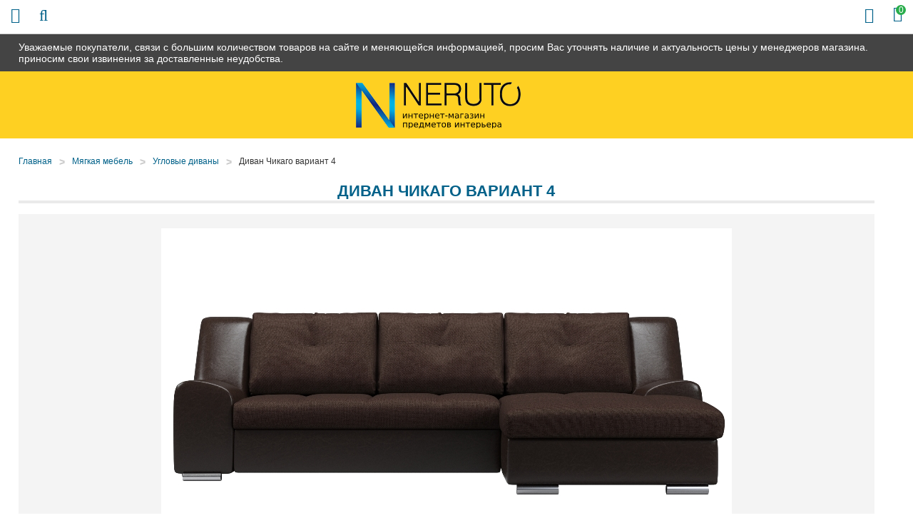

--- FILE ---
content_type: text/html; charset=UTF-8
request_url: https://59-mebel.ru/products/divanchicago4
body_size: 7868
content:
<!DOCTYPE html>

<html prefix="og: http://ogp.me/ns#">
<head>
		<base href="https://59-mebel.ru/"/>
	<title>Диван Чикаго вариант 4 - купить в Перми в интернет-магазине 59-mebel.ru</title>
	
	
	<meta http-equiv="Content-Type" content="text/html; charset=UTF-8" />
	<meta name="description" content="Диван Чикаго вариант 4 - купить недорого в Перми в интернет-магазине мебели 59-mebel.ru! Цены, описание и характеристики. Быстрая доставка до дома!" />
	<meta name="keywords"    content="Диван Чикаго вариант 4" />
	<meta name="viewport" content="width=device-width,initial-scale=1.0,user-scalable=no">
	
	
	<link rel="canonical" href="https://59-mebel.ru/products/divanchicago4"/>	
	
		<meta property="og:site_name" content="59-Mebel.ru"/>
		<meta property="og:locale" content="ru_RU"/>
		<meta property="og:url" content="https://59-mebel.ru/products/divanchicago4"/>
            <meta property="og:type" content="article"/>
        <meta property="og:title" content="Диван Чикаго вариант 4"/>
        <meta property="og:image" content="https://59-mebel.ru/files/products/full_chicago4.330x300.jpg?419f15dd41098a4f9eeadc7690eddc46"/>
        <meta property="og:description" content='Диван Чикаго вариант 4 - купить недорого в Перми в интернет-магазине мебели 59-mebel.ru! Цены, описание и характеристики. Быстрая доставка до дома!'/>
        <link rel="image_src" href="https://59-mebel.ru/files/products/full_chicago4.330x300.jpg?419f15dd41098a4f9eeadc7690eddc46"/>
		
	
	<link href="design/default/css/fontawesome.css?ver4" rel="stylesheet" type="text/css" media="screen"/>
	<link href="design/default/css/style.css?ver9" rel="stylesheet" type="text/css" media="screen"/>
	<link href="design/default/css/filter.css?ver4" rel="stylesheet" type="text/css" media="screen"/>
	<link href="design/default/css/mobile.css?ver8" rel="stylesheet" type="text/css" media="screen"/>
	<link href="design/default/images/favicon.ico" rel="icon"          type="image/x-icon"/>
	<link href="design/default/images/favicon.ico" rel="shortcut icon" type="image/x-icon"/>
	<link rel="stylesheet" href="js/fancybox/jquery.fancybox.css?ver2" type="text/css" media="screen" />
	<link   href="js/baloon/css/baloon.css?ver1" rel="stylesheet" type="text/css" />
</head>
<body>
	<div class="wrapper">
		<div class="header__sticky">
			<div class="container">
				Уважаемые покупатели, связи с большим количеством товаров на сайте и меняющейся информацией, просим Вас уточнять наличие и актуальность цены у менеджеров магазина. приносим свои извинения за доставленные неудобства.
			</div>
		</div>
		<div class="wrapper__content">
			<header class="header">
	<div class="container">
		<figure class="header__logo">
			<a href="/">
				<img src="design/default/images/logo.png" title="59-Mebel.ru" alt="59-Mebel.ru"/>
			</a>
		</figure>
		<div class="header__slogan mobile-none">
			<img src="design/default/images/template/slogan.png" />
		</div>
		<div class="header__phone-block mobile-none">
			<span class="header__phone-notice">Заказ по телефонам:</span>
			<a class="header__phone-number" href="tel:+7 (922) 329-57-31">+7 (922) 329-57-31</a>
			<a class="header__phone-number" href="tel:"></a>
		</div>
		<div class="header__rightBlock">
			<div class="header__city mobile-none">Выберите Ваш город: <span class="js-city">Пермь</span></div>
			<div class="minicart" id="cart_informer">
					<div class="minicart__item">
		<i class="fa fa-shopping-bag"></i>
		<span class="minicart__item-elem mobile-none">Корзина</span>
		<div class="minicart__item-count">
			<span class="mobile-none">У Вас </span>0<span class="mobile-none"> товаров</span>
		</div>
	</div>

			</div>
		</div>
	</div>
</header>

<div class="headerMid">
	<div class="container">
		<div class="headerMid__icon-menu desctop-none js-open-menu"><i class="fa fa-info"></i></div>
		<div class="headerMid__icon-catalog desctop-none js-open-catalog"><i class="fa fa-bars"></i></div>
		<div class="headerMid__icon-search desctop-none js-open-search"><i class="fa fa-search"></i></div>
		<div id="search" class="search">
			<form action="products" class="search__form">
				<input class="search__input js-autocomlete" type="text" name="keyword" value="" placeholder="Что вы ищете?"/>
				<input class="search__button" value="Поиск" type="submit" />
			</form>
		</div>
		<div class="headerMid__recall js-callback mobile-none">Заказать звонок</div>
		<div class="headerMid__payments mobile-none">
			<div class="headerMid__payments-text">Способы оплаты:</div>
			<img src="design/default/images/template/c1.jpg" />
			<img src="design/default/images/template/c2.jpg" />
			<img src="design/default/images/template/c3.jpg" />
			<img src="design/default/images/template/mir-s.jpg" />
			<img src="design/default/images/template/c4.jpg" />
			<img src="design/default/images/template/c8.jpg" />
		</div>
		<div class="headerMid__email mobile-none">
			<img src="design/default/images/template/email-32-64.jpg" />
			<a href ="mailto:info@59-mebel.ru" class="headerMid__email-text">info@59-mebel.ru</a>
		</div>
	</div>
</div>

<div class="headerBot">
	<div class="container">
		<div class="nav__wrapper js-menu js-close-menu">
		<nav class="nav">
			<div class="nav__close desctop-none js-close-menu">Х</div>
																									<a class="nav__item " data-page="49" href="company">О нас</a>
																											<a class="nav__item " data-page="51" href="in-orders">Как заказать</a>
																											<a class="nav__item " data-page="3" href="delivery">Доставка и Оплата</a>
																											<a class="nav__item " data-page="2" href="change">Обмен и возврат</a>
																																																																																											<a class="nav__item " data-page="53" href="garanty">Гарантии</a>
																											<a class="nav__item " data-page="55" href="reviews">Отзывы</a>
																											<a class="nav__item " data-page="56" href="mats-colors">Материалы</a>
																											<a class="nav__item " data-page="6" href="contacts">Контакты</a>
																																																																																																																																																																																																																																																																																																																																															<div class="header__phone-block desctop-none">
				<div class="header__city">Выберите Ваш город: <span class="js-city">Пермь</span></div>
				<span class="header__phone-notice">Заказ по телефонам:</span>
				<a class="header__phone-number" href="tel:+7 (922) 329-57-31">+7 (922) 329-57-31</a>
				<a class="header__phone-number" href="tel:"></a>
				<div class="headerMid__recall js-callback desctop-none">Заказать звонок</div>
			</div>
			<div class="headerMid__email desctop-none">
				<a href ="mailto:info@59-mebel.ru" class="headerMid__email-text">info@59-mebel.ru</a>
			</div>
		</nav>
		</div>
	</div>
</div>

			<div class="main">
				
<!-- Хлебные крошки /-->
<div class="container">
	<div class="path">
		<a class="path__item"  href="./">Главная</a>
					<div class="path__item-arrow">></div><a class="path__item" href="shop/mm">Мягкая мебель</a>
					<div class="path__item-arrow">></div><a class="path__item" href="shop/uglovye-divany">Угловые диваны</a>
				<div class="path__item-arrow">></div><a class="path__item">Диван Чикаго вариант 4</a>       
	</div>
	<div class="container-left">
		<div class="catalog__head mobile-none">Каталог</div>
<div class="catalog__wrapper js-catalog js-close-catalog">
	<div class="catalog__menu">
		<div class="catalog__close desctop-none js-close-catalog">Х</div>
														<div class="catalog__menu-item">
					<a class="catalog__menu-elem " href="shop/kuhni" data-category="9">
													Кухни
											</a>
											<div class="catalog__menu-sub">
																								<a class="catalog__menu-sub-a " href="shop/kuhni-na-zakaz" data-category="49">Кухни на заказ</a>
																																<a class="catalog__menu-sub-a " href="shop/kuhonnye-garnitury" data-category="151">Кухонные гарнитуры</a>
																																<a class="catalog__menu-sub-a " href="shop/modulnye-kuhni" data-category="26">Модульные кухни</a>
																																<a class="catalog__menu-sub-a " href="shop/kuhni-nedorogo-ekonom-klassa" data-category="27">Кухни эконом класса</a>
																																															<a class="catalog__menu-sub-a " href="shop/kuhonnye-ugolki" data-category="56">Кухонные уголки</a>
																																<a class="catalog__menu-sub-a " href="shop/obed-group" data-category="72">Обеденные группы</a>
																																<a class="catalog__menu-sub-a " href="shop/kuhonnye-divany" data-category="94">Кухонные диваны</a>
																																<a class="catalog__menu-sub-a " href="shop/sink" data-category="28">Мойки, посудосушители, лотки</a>
																																<a class="catalog__menu-sub-a " href="shop/mixers" data-category="29">Смесители</a>
																																															<a class="catalog__menu-sub-a " href="shop/kuhonnie-fartuki" data-category="115">Кухонные фартуки</a>
																					</div>
										<div class="catalog__menu-icon js-catalog-show">+</div>				</div>
												<div class="catalog__menu-item">
					<a class="catalog__menu-elem " href="shop/tables" data-category="10">
													Столы
											</a>
											<div class="catalog__menu-sub">
																								<a class="catalog__menu-sub-a " href="shop/steklyannye-stoly" data-category="22">Столы стеклянные</a>
																																<a class="catalog__menu-sub-a " href="shop/derevyannye-stoly" data-category="23">Деревянные столы</a>
																																<a class="catalog__menu-sub-a " href="shop/j-tables" data-category="33">Журнальные столики</a>
																																<a class="catalog__menu-sub-a " href="shop/laminated-tables" data-category="55">Ламинированные столы</a>
																																<a class="catalog__menu-sub-a " href="shop/transform-tables" data-category="34">Столы-трансформеры</a>
																																<a class="catalog__menu-sub-a " href="shop/stoly-s-kamnem" data-category="69">Столы с камнем</a>
																																<a class="catalog__menu-sub-a " href="shop/stoly-s-keramikoj" data-category="119">Столы с керамикой</a>
																																<a class="catalog__menu-sub-a " href="shop/stol-tumby" data-category="109">Столы-тумбы</a>
																																<a class="catalog__menu-sub-a " href="shop/stoly-barnye" data-category="110">Столы барные</a>
																					</div>
										<div class="catalog__menu-icon js-catalog-show">+</div>				</div>
												<div class="catalog__menu-item">
					<a class="catalog__menu-elem " href="shop/chairs" data-category="11">
													Стулья
											</a>
											<div class="catalog__menu-sub">
																								<a class="catalog__menu-sub-a " href="shop/metal-chairs" data-category="30">Металлические стулья</a>
																																<a class="catalog__menu-sub-a " href="shop/wood-chairs" data-category="31">Деревянные стулья</a>
																																<a class="catalog__menu-sub-a " href="shop/barnye-stulya" data-category="32">Недорогие барные стулья</a>
																																<a class="catalog__menu-sub-a " href="shop/taburet" data-category="93">Табуреты</a>
																					</div>
										<div class="catalog__menu-icon js-catalog-show">+</div>				</div>
												<div class="catalog__menu-item">
					<a class="catalog__menu-elem " href="shop/bedrooms" data-category="15">
													Спальни
											</a>
											<div class="catalog__menu-sub">
																								<a class="catalog__menu-sub-a " href="shop/dvuspalnye-krovati" data-category="63">Двуспальные кровати</a>
																																<a class="catalog__menu-sub-a " href="shop/spalnie-garnituri" data-category="64">Спальные гарнитуры</a>
																																<a class="catalog__menu-sub-a " href="shop/stk" data-category="65">Комоды и шкафы для спальни</a>
																																<a class="catalog__menu-sub-a " href="shop/tumby-prikrovatnye" data-category="141">Тумбы прикроватные</a>
																																<a class="catalog__menu-sub-a " href="shop/zerkala-dlya-spalni" data-category="142">Зеркала для спальни</a>
																					</div>
										<div class="catalog__menu-icon js-catalog-show">+</div>				</div>
												<div class="catalog__menu-item">
					<a class="catalog__menu-elem " href="shop/children" data-category="16">
													Детские
											</a>
											<div class="catalog__menu-sub">
																								<a class="catalog__menu-sub-a " href="shop/detskie-komnaty" data-category="74">Детские комнаты</a>
																																<a class="catalog__menu-sub-a " href="shop/children-bed" data-category="75">Детские кровати</a>
																																															<a class="catalog__menu-sub-a " href="shop/d-sks" data-category="88">Шкафы и комоды для детской</a>
																																<a class="catalog__menu-sub-a " href="shop/detskiekresla" data-category="96">Детские кресла</a>
																																<a class="catalog__menu-sub-a " href="shop/detskie-stoly" data-category="144">Детские столы</a>
																					</div>
										<div class="catalog__menu-icon js-catalog-show">+</div>				</div>
												<div class="catalog__menu-item">
					<a class="catalog__menu-elem " href="shop/gostinye" data-category="14">
													Гостиные
											</a>
											<div class="catalog__menu-sub">
																								<a class="catalog__menu-sub-a " href="shop/stenki" data-category="97">Модульные стенки</a>
																																<a class="catalog__menu-sub-a " href="shop/book-cases" data-category="99">Шкафы</a>
																																<a class="catalog__menu-sub-a " href="shop/polki-dlya-knig" data-category="143">Полки для книг</a>
																					</div>
										<div class="catalog__menu-icon js-catalog-show">+</div>				</div>
												<div class="catalog__menu-item">
					<a class="catalog__menu-elem " href="shop/prikhozhie" data-category="17">
													Прихожие
											</a>
											<div class="catalog__menu-sub">
																								<a class="catalog__menu-sub-a " href="shop/shkafy" data-category="135">Шкафы в прихожую</a>
																																<a class="catalog__menu-sub-a " href="shop/modulnye-prihozhie" data-category="134">Модульные прихожие</a>
																																<a class="catalog__menu-sub-a " href="shop/veshalki" data-category="136">Вешалки</a>
																																<a class="catalog__menu-sub-a " href="shop/tumbochki-i-obuvnitsy" data-category="137">Тумбочки и обувницы</a>
																																<a class="catalog__menu-sub-a " href="shop/zerkala" data-category="138">Зеркала</a>
																																<a class="catalog__menu-sub-a " href="shop/polki" data-category="139">Полки</a>
																																<a class="catalog__menu-sub-a " href="shop/banketki-i-pufy" data-category="140">Банкетки и пуфы</a>
																					</div>
										<div class="catalog__menu-icon js-catalog-show">+</div>				</div>
												<div class="catalog__menu-item">
					<a class="catalog__menu-elem " href="shop/mm" data-category="104">
													Мягкая мебель
											</a>
											<div class="catalog__menu-sub">
																								<a class="catalog__menu-sub-a " href="shop/sofas" data-category="66">Диваны</a>
																																<a class="catalog__menu-sub-a " href="shop/armchairs" data-category="100">Кресла</a>
																																<a class="catalog__menu-sub-a " href="shop/armchairs-bed" data-category="101">Кресла-кровати</a>
																																<a class="catalog__menu-sub-a catalog__menu-sub-a_selected js-selected-menu" href="shop/uglovye-divany" data-category="105">Угловые диваны</a>
																																<a class="catalog__menu-sub-a " href="shop/det-divan" data-category="106">Детские диваны</a>
																																<a class="catalog__menu-sub-a " href="shop/puf" data-category="102">Пуфики</a>
																																<a class="catalog__menu-sub-a " href="shop/kush" data-category="103">Кушетки</a>
																					</div>
										<div class="catalog__menu-icon js-catalog-show">+</div>				</div>
												<div class="catalog__menu-item">
					<a class="catalog__menu-elem " href="shop/bath" data-category="12">
													Мебель для ванной
											</a>
											<div class="catalog__menu-sub">
																								<a class="catalog__menu-sub-a " href="shop/pedestals" data-category="35">Тумбы под раковину</a>
																																<a class="catalog__menu-sub-a " href="shop/cabinets" data-category="36">Шкафы и комоды</a>
																																<a class="catalog__menu-sub-a " href="shop/washbasins" data-category="37">Раковины</a>
																																<a class="catalog__menu-sub-a " href="shop/mirrors" data-category="38">Шкафы-зеркала</a>
																																<a class="catalog__menu-sub-a " href="shop/bath-carpets" data-category="61">Коврики</a>
																					</div>
										<div class="catalog__menu-icon js-catalog-show">+</div>				</div>
																	<div class="catalog__menu-item">
					<a class="catalog__menu-elem " href="shop/curtains" data-category="51">
													Шторы
											</a>
											<div class="catalog__menu-sub">
																								<a class="catalog__menu-sub-a " href="shop/fabric-blinds" data-category="42">Тканевые шторы</a>
																					</div>
										<div class="catalog__menu-icon js-catalog-show">+</div>				</div>
																	<div class="catalog__menu-item">
					<a class="catalog__menu-elem " href="shop/tumby-pod-tv" data-category="60">
													Тумбы под телевизор
											</a>
														</div>
												<div class="catalog__menu-item">
					<a class="catalog__menu-elem " href="shop/matras" data-category="59">
													Матрасы
											</a>
											<div class="catalog__menu-sub">
																																							<a class="catalog__menu-sub-a " href="shop/matrasy-sonya" data-category="78">Матрасы Соня</a>
																																<a class="catalog__menu-sub-a " href="shop/matras-ormatek" data-category="79">Матрасы Орматек</a>
																																<a class="catalog__menu-sub-a " href="shop/namatras" data-category="92">Наматрасники</a>
																																<a class="catalog__menu-sub-a " href="shop/matras-pozitiv" data-category="117">Матрасы Позитив</a>
																																<a class="catalog__menu-sub-a " href="shop/matrasruson" data-category="123">Матрасы РуСон</a>
																					</div>
										<div class="catalog__menu-icon js-catalog-show">+</div>				</div>
												<div class="catalog__menu-item">
					<a class="catalog__menu-elem " href="shop/kresla" data-category="145">
													Кресла
											</a>
											<div class="catalog__menu-sub">
																								<a class="catalog__menu-sub-a " href="shop/puff" data-category="67">Кресла-мешки</a>
																																<a class="catalog__menu-sub-a " href="shop/kresla-kachalki" data-category="108">Кресла-качалки</a>
																																<a class="catalog__menu-sub-a " href="shop/kresla-dlya-otdyha" data-category="146">Кресла для отдыха</a>
																					</div>
										<div class="catalog__menu-icon js-catalog-show">+</div>				</div>
												<div class="catalog__menu-item">
					<a class="catalog__menu-elem " href="shop/shkolnaya-mebel" data-category="111">
													Школьная мебель
											</a>
														</div>
												<div class="catalog__menu-item">
					<a class="catalog__menu-elem " href="shop/shkaf" data-category="47">
													Шкафы
											</a>
											<div class="catalog__menu-sub">
																								<a class="catalog__menu-sub-a " href="shop/coupe" data-category="57">Шкафы-купе</a>
																																<a class="catalog__menu-sub-a " href="shop/shkaf2" data-category="58">Угловые шкафы</a>
																					</div>
										<div class="catalog__menu-icon js-catalog-show">+</div>				</div>
												<div class="catalog__menu-item">
					<a class="catalog__menu-elem " href="shop/mebel-dlja-detskih-sadov" data-category="112">
													Мебель для детских садов
											</a>
														</div>
												<div class="catalog__menu-item">
					<a class="catalog__menu-elem " href="shop/dizajnerskie-kovry" data-category="127">
													Дизайнерские ковры
											</a>
														</div>
												<div class="catalog__menu-item">
					<a class="catalog__menu-elem " href="shop/office" data-category="18">
													Офисная мебель
											</a>
											<div class="catalog__menu-sub">
																								<a class="catalog__menu-sub-a " href="shop/office-armchairs" data-category="43">Кресла для персонала</a>
																																<a class="catalog__menu-sub-a " href="shop/kresla-for-boss" data-category="73">Кресла для руководителей</a>
																																<a class="catalog__menu-sub-a " href="shop/office-chairs" data-category="44">Офисные стулья</a>
																																<a class="catalog__menu-sub-a " href="shop/comp-table" data-category="70">Компьютерные столы</a>
																																<a class="catalog__menu-sub-a " href="shop/stoly-pismennye" data-category="121">Письменные столы</a>
																																<a class="catalog__menu-sub-a " href="shop/maygkaya-mebel" data-category="91">Мягкая мебель для офиса</a>
																					</div>
										<div class="catalog__menu-icon js-catalog-show">+</div>				</div>
												<div class="catalog__menu-item">
					<a class="catalog__menu-elem " href="shop/elementy-dizajna" data-category="150">
													Элементы дизайна
											</a>
														</div>
												<div class="catalog__menu-item">
					<a class="catalog__menu-elem " href="shop/komod" data-category="107">
													Комоды
											</a>
														</div>
												<div class="catalog__menu-item">
					<a class="catalog__menu-elem " href="shop/plet-mebel" data-category="62">
													Плетеная мебель
											</a>
														</div>
												<div class="catalog__menu-item">
					<a class="catalog__menu-elem " href="shop/kofeenyieu" data-category="95">
													Кофейные уголки
											</a>
														</div>
																	<div class="catalog__menu-item">
					<a class="catalog__menu-elem " href="shop/sadovye-kacheli" data-category="113">
													Садовые качели
											</a>
														</div>
																</div>
</div>



	</div>
	<div class="container-right">
	<div itemscope itemtype="http://schema.org/Product" class="js-product">
		<h1 itemprop="name" data-product="10095">Диван Чикаго вариант 4</h1>
		<div class="productpage__top clearfix">
			<div class="productpage__images-block">
								<div class="productpage__image image ">
					<a href="https://59-mebel.ru/files/products/full_chicago4.1200x1200.jpg?9e5d21fb7a0b73fb69925854b91141f4" class="zoom"  rel="group" >
						<img itemprop="image" src="https://59-mebel.ru/files/products/full_chicago4.800x800.jpg?3d678f563259200a4f8bad8e35a65028" alt="Диван Чикаго вариант 4" />
					</a>
				</div>
													<div class="productpage__images js-images">
													<a href="https://59-mebel.ru/files/products/full_chicago4.1200x1200w.jpg?4701cd151f6c2784939dc179912d1f0a" class="productpage__images-item zoom" rel="group">
								<img itemprop="image" src="https://59-mebel.ru/files/products/full_chicago4.200x200.jpg?c63701409860d67ccabacc4bff8c3c69" alt="Диван Чикаго вариант 4" />
							</a>
													<a href="https://59-mebel.ru/files/products/full_kor_rog4.1200x1200w.jpg?2c947ebe76ab640b22eed6f53a4ef43f" class="productpage__images-item zoom" rel="group">
								<img itemprop="image" src="https://59-mebel.ru/files/products/full_kor_rog4.200x200.jpg?620214dd1aeac93034a688b9cfdc0994" alt="Диван Чикаго вариант 4" />
							</a>
													<a href="https://59-mebel.ru/files/products/full_tem_kor_kz3.1200x1200w.jpg?17ee98da4cba8a0143175bd1fc37fac5" class="productpage__images-item zoom" rel="group">
								<img itemprop="image" src="https://59-mebel.ru/files/products/full_tem_kor_kz3.200x200.jpg?31c5861c8effd35a7f8af88456e615b0" alt="Диван Чикаго вариант 4" />
							</a>
											</div>
							</div>
							<div class="productpage__info">
					<form class="productpage__form variants" action="/cart">
						<div class="productpage__prices" itemprop="offers" itemscope itemtype="http://schema.org/Offer">
							<span class="productpage__price js-new-price" itemprop="price" content="44415.00">45 321
								<span itemprop="priceCurrency" content="RUB"> Р</span>
							</span>
														<meta itemprop="availability" content="InStock">
							<div class="productpage__refusal">*Вы можете в любой момент отказаться от выбранного товара</div>
						</div>
						<div class="productpage__credit">
							<div class="productpage__credit-text">Можно купить в кредит:</div>
							<span class="productpage__credit-sum">от <strong>4530</strong> руб/месяц</span>
						</div>
															<input type="radio" name="variant" value="12547" checked style="display:none!important"/>
													
						<div class="productpage__button-block">
							<input type="submit" value="В корзину" class="productpage__button" data-result-text="Добавлено" onclick="ym(16625857, 'reachGoal', 'add_cart_product'); return true;" />
							<div class="productpage__button productpage__button_fast js-fast-order-product" onclick="ym(16625857, 'reachGoal', 'fast_order_click_product'); return true;">Быстрый заказ</div>
							<div class="ya-share2" data-services="vkontakte,facebook,gplus,twitter,viber,whatsapp,telegram" data-size="s"></div>
						</div>
					</form>		
				</div>
					</div>
		<div class="tabs clearfix">
			<div class="tabs__header js-tabs">
																					<div data-tab="4" class="tabs__elem js-tabs-elem">Описание</div>
													<div data-tab="5" class="tabs__elem js-tabs-elem">Характеристики</div>
								<div class="tabs__line"></div>
			</div>
					
															<div class="tabs__body js-tabs-body js-tabs-body4">
				<div class="productpage__description" itemprop="description">
					<p><span style="font-family: verdana,geneva; font-size: 12pt;">Диван Чикаго угловой.</span></p><p><span style="font-family: verdana,geneva; font-size: 12pt;">Вариант 4</span></p><p>&nbsp;</p><p><span style="font-family: verdana,geneva; font-size: 12pt;">Размер:</span></p><p><span style="font-family: verdana,geneva; font-size: 12pt;">Высота - 910 мм</span></p><p><span style="font-family: verdana,geneva; font-size: 12pt;">Ширина - 3230 мм</span></p><p><span style="font-family: verdana,geneva; font-size: 12pt;">Глубина - 1800 мм</span></p><p><span style="font-family: verdana,geneva; font-size: 12pt;">Спальное место: 2220х1470</span></p><p><span style="font-family: verdana,geneva; font-size: 12pt;">Высота спального места: 450 мм</span></p><p><span style="font-family: verdana,geneva; font-size: 12pt;">Наполнитель - ППУ+змейка, механизм Венеция.</span></p><p><span style="font-family: verdana,geneva; font-size: 12pt;">Материал - коричневая рогожка + темно-коричневый кожзам.</span></p><h5 style="margin: 0px; padding: 15px 0px 0.3em; border: 0px currentColor; color: #555554; text-transform: none; line-height: 16.8px; text-indent: 0px; letter-spacing: normal; font-family: Arial, Helvetica, FreeSans, 'Liberation Sans', 'Nimbus Sans L', sans-serif; font-size: 14px; font-style: normal; font-weight: bold; word-spacing: 0px; vertical-align: baseline; white-space: normal; orphans: 2; widows: 2; background-color: #ffffff;"><span style="font-family: verdana,geneva; font-size: 12pt;">&nbsp;</span></h5>
				</div>
			</div>
									<div class="tabs__body js-tabs-body js-tabs-body5">
				<div class="features clearfix">
																														<div class="features__item">
								<div class="features__name">Материал каркаса</div>
								<div class="features__val">Массив
																																													</div></div>
														<div class="features__item">
								<div class="features__name">Цвет</div>
								<div class="features__val">Коричневый
																																													</div></div>
														<div class="features__item">
								<div class="features__name">Стиль</div>
								<div class="features__val">Современный
																																													</div></div>
														<div class="features__item">
								<div class="features__name">Комната использования</div>
								<div class="features__val">Гостиная
																																					, Спальня
																			</div></div>
															</div>
			</div>
					</div>
		</div>
	</div>
			</div>
		</div>
		<!-- Футер -->
		<noindex>
<div class="all-popups">
<div class="popups">
	<div class="popups__shadow js-popup-close"></div>
	<div class="popups-scroll">
		<div class="popup__body js-popup-callback" data-type="callback">
			<div class="popup__close js-popup-close"></div>
			<div class="popup__title">
				Обратный звонок
			</div>
			<div class="popup__text">
				<div class="popup__text-main">Оставьте Ваши контактные данные и мы Вам перезвоним!</div>						
				<form method="post">												
					<div class="form__row">
						<label class="form__label">Имя</label>
						<input class="form__input js-form-name" type="text" value="" />
					</div>				
					<div class="form__row">
						<label class="form__label">Телефон*</label>						
						<input class="form__input js-form-phone js-mask-phone" type="text" value="" />
					</div>										
					<div class="form__row">											
						<input class="button popup__button" type="submit" value="Отправить" />
						<div class="form__inform js-form-inform"></div>							
					</div>
					
				</form>
			</div>
		</div>
		
		<div class="popup__body js-fast-order" data-type="fast-order">
			<div class="popup__close js-popup-close"></div>
			<div class="popup__title">
				Быстрый заказ
			</div>
			<div class="popup__text">
				<div class="popup__text-main">Оставьте Ваши контактные данные и мы Вам перезвоним!</div>						
				<form method="post">												
					<div class="form__row">
						<label class="form__label">Имя</label>
						<input class="form__input js-form-name" type="text" value="" />
					</div>				
					<div class="form__row">
						<label class="form__label">Телефон*</label>						
						<input class="form__input js-form-phone js-mask-phone" type="text" value="" />
					</div>
					<input class="form__input js-form-product" type="hidden" value="59-mebel.ru/products/divanchicago4" />
					<input class="form__input js-form-product-name" type="hidden" value="" />					
					<div class="form__row">											
						<input class="button popup__button" type="submit" value="Отправить" />
						<div class="form__inform js-form-inform"></div>						
					</div>		
				</form>
			</div>
		</div>
		
		<div class="popup__body js-city-popup">
			<div class="popup__close js-popup-close"></div>
			<div class="popup__title">
				Выберите город
			</div>
			<div class="popup__text popup__text_city">
									 
						<a class="popup__cityItem" href='/products/divanchicago4?currency_id=1'>Пермь</a>
														 
						<a class="popup__cityItem" href='/products/divanchicago4?currency_id=97'>Березники</a>
														 
						<a class="popup__cityItem" href='/products/divanchicago4?currency_id=98'>Соликамск</a>
														 
						<a class="popup__cityItem" href='/products/divanchicago4?currency_id=99'>Чайковский</a>
														 
						<a class="popup__cityItem" href='/products/divanchicago4?currency_id=100'>Кунгур</a>
														 
						<a class="popup__cityItem" href='/products/divanchicago4?currency_id=101'>Лысьва</a>
														 
						<a class="popup__cityItem" href='/products/divanchicago4?currency_id=102'>Краснокамск</a>
														 
						<a class="popup__cityItem" href='/products/divanchicago4?currency_id=103'>Чусовой</a>
														 
						<a class="popup__cityItem" href='/products/divanchicago4?currency_id=104'>Чернушка</a>
														 
						<a class="popup__cityItem" href='/products/divanchicago4?currency_id=105'>Добрянка</a>
														 
						<a class="popup__cityItem" href='/products/divanchicago4?currency_id=106'>Кудымкар</a>
										
			</div>
		</div>
	</div>
</div>
</div>
</noindex>
		<div class="footer vcard">
	<div class="container">
		<div class="footer__col">
			<figure class="footer__logo">
				<a href="/" class="footer__logo-item">
					<img class="photo" src="design/default/images/logo.png" title="59-Mebel.ru" alt="59-Mebel.ru" />
				</a>
			</figure>
		</div>
		<div class="footer__col">
			<div class="footer__head">Наши контакты</div>
			<div class="footer__item category">Интернет-магазин <span class="fn org">59-mebel.ru</span></div>
			<div class="footer__item adr"><span class="locality">Пермь</span>, <span class="street-address">ул. Промышленная, 103, корпус 3</span></div>
			<a href="tel:+7 (922) 329-57-31" class="footer__item footer__item_phone tel">+7 (922) 329-57-31</a>
			<a class="footer__item email" href="mailto:info@59-mebel.ru">info@59-mebel.ru</a>
		</div>
		<div class="footer__col">
			<div class="footer__head">Для покупателя</div>			
			<a href="/delivery" class="footer__link">Доставка и оплата</a>
			<a href="/garanty" class="footer__link">Гарантии</a>
			<a href="/contacts" class="footer__link">Контакты</a>
         	<a href="/politika-konfidentsialnosti" class="footer__link">Политика конфиденциальности</a>
		</div>
		<div class="footer__bottom">Предоставленная на сайте информация несёт справочный характер. Информация на сайте не является публичной офертой, определяемой положениями Статьи 437 ГК РФ.</div>
	</div>
</div>

<script src="js/jquery/jquery.js?ver1"  type="text/javascript"></script>
<script src="js/jquery/jquery.cookie.js?ver1"  type="text/javascript"></script>
<script type="text/javascript" src="js/fancybox/jquery.fancybox.pack.js?ver1"></script>
<script src="design/default/js/jquery-ui.min.js?ver1"></script>
<script src="design/default/js/ajax_cart.js?ver1"></script>
<script src="js/baloon/js/baloon.js?ver1" type="text/javascript"></script>
<script src="js/autocomplete/jquery.autocomplete-min.js?ver1" type="text/javascript"></script>
<script src="design/default/js/filter.min.js?ver1"></script>
<script src="design/default/js/jquery-ui-1.9.0.custom.min.js?ver1"></script>
<script src="design/default/js/allscript.js?ver4"></script>
<script src="design/default/js/sender.js?ver4"></script>
<script src="//yastatic.net/es5-shims/0.0.2/es5-shims.min.js?ver1"></script>
<script src="//yastatic.net/share2/share.js?ver1"></script>

<!-- Yandex.Metrika counter -->
<script type="text/javascript" >
   (function(m,e,t,r,i,k,a){m[i]=m[i]||function(){(m[i].a=m[i].a||[]).push(arguments)};
   m[i].l=1*new Date();k=e.createElement(t),a=e.getElementsByTagName(t)[0],k.async=1,k.src=r,a.parentNode.insertBefore(k,a)})
   (window, document, "script", "https://mc.yandex.ru/metrika/tag.js", "ym");

   ym(26037387, "init", {
        id:26037387,
        clickmap:true,
        trackLinks:true,
        accurateTrackBounce:true,
        webvisor:true
   });
</script>
<noscript><div><img src="https://mc.yandex.ru/watch/26037387" style="position:absolute; left:-9999px;" alt="" /></div></noscript>
<!-- /Yandex.Metrika counter -->
	
		<!-- Футер (The End)--> 
	</div>
</body>
</html><!--
memory peak usage: 7192568 bytes
page generation time: 0.055182933807373 seconds
-->